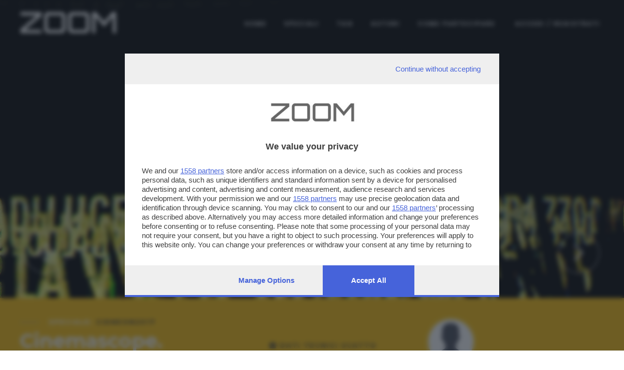

--- FILE ---
content_type: text/html; charset=UTF-8
request_url: https://zoom.giornaledibrescia.it/foto/cinemascope/1/20
body_size: 6386
content:
<!DOCTYPE HTML>
<html lang="it">

<head>
  <meta name="viewport" content="width=device-width, initial-scale=1">
  <title> Cinemascope. - Zoom Giornale di Brescia </title>
  <meta http-equiv="Content-Type" content="text/html; charset=utf-8" />  
  <!-- TalksMedia Cookies Consent Notice start -->
  <script type="module" src='https://cmp.pubtech.ai/357/pubtech-cmp-v2-esm.js'></script><script nomodule>!function(){var e=document,t=e.createElement('script');if(!('noModule'in t)&&'onbeforeload'in t){var n=!1;e.addEventListener('beforeload',(function(e){if(e.target===t)n=!0;else if(!e.target.hasAttribute('nomodule')||!n)return;e.preventDefault()}),!0),t.type='module',t.src='.',e.head.appendChild(t),t.remove()}}();</script>
  <script nomodule data-src='https://cmp.pubtech.ai/357/pubtech-cmp-v2.js' src='https://cmp.pubtech.ai/357/pubtech-cmp-v2.js'></script>
  <!-- TalksMedia Cookies Consent Notice end -->

  <!-- Font Awesome -->
  <link rel="stylesheet" href="https://cdnjs.cloudflare.com/ajax/libs/font-awesome/5.15.4/css/all.min.css" integrity="sha512-1ycn6IcaQQ40/MKBW2W4Rhis/DbILU74C1vSrLJxCq57o941Ym01SwNsOMqvEBFlcgUa6xLiPY/NS5R+E6ztJQ==" crossorigin="anonymous" referrerpolicy="no-referrer" />

  <!-- Bootstrap Core CSS -->
  <link href="/bootstrap/css/bootstrap.min.css" rel="stylesheet">

  <!-- Custom CSS -->
  <link href="/bootstrap/css/zoom.css" rel="stylesheet">
  <link href="/bootstrap/css/animate.css" rel="stylesheet">

  <link href="//fonts.googleapis.com/css?family=Orbitron:400,500,700,900|Montserrat:400,600,700" rel="stylesheet">
  <link href="https://fonts.googleapis.com/css?family=Raleway|Roboto+Condensed|Days+One|Poppins:400,600,700&display=swap" rel="stylesheet">
  <!-- jQuery Version 1.11.0 -->
  <script src="//ajax.googleapis.com/ajax/libs/jquery/1.11.1/jquery.min.js"></script>
  <!-- Google Tag Manager -->
  <script>(function(w,d,s,l,i){w[l]=w[l]||[];w[l].push({'gtm.start':
  new Date().getTime(),event:'gtm.js'});var f=d.getElementsByTagName(s)[0],
  j=d.createElement(s),dl=l!='dataLayer'?'&l='+l:'';j.async=true;j.src=
  'https://www.googletagmanager.com/gtm.js?id='+i+dl;f.parentNode.insertBefore(j,f);
  })(window,document,'script','dataLayer','GTM-N9NXJBQ');</script>
  <!-- End Google Tag Manager -->
  <script src="https://cdnjs.cloudflare.com/ajax/libs/popper.js/1.12.9/umd/popper.min.js" integrity="sha384-ApNbgh9B+Y1QKtv3Rn7W3mgPxhU9K/ScQsAP7hUibX39j7fakFPskvXusvfa0b4Q" crossorigin="anonymous"></script>

  <!-- Bootstrap Core JavaScript -->
  <script src="/bootstrap/js/bootstrap.min.js"></script>

  <!-- sha256 -->
  <script src="/js/sha256.min.js"></script>

  <!-- Plugin JavaScript -->
  <script src="//cdnjs.cloudflare.com/ajax/libs/jquery-easing/1.3/jquery.easing.min.js"></script>

  <!-- Flaticon -->
  <link rel="stylesheet" type="text/css" href="/flaticon/flaticon.css">


  <!-- HTML5 Shim and Respond.js IE8 support of HTML5 elements and media queries -->
  <!-- WARNING: Respond.js doesn't work if you view the page via file:// -->
  <!--[if lt IE 9]>
        <script src="https://oss.maxcdn.com/libs/html5shiv/3.7.0/html5shiv.js"></script>
        <script src="https://oss.maxcdn.com/libs/respond.js/1.4.2/respond.min.js"></script>
    <![endif]-->
  <link rel="stylesheet" type="text/css" href="/css/colorbox.css" />

  <script type="text/javascript" src="/js/jquery.colorbox.js"></script>
<script type="text/javascript" src="/js/masonry.pkgd.min.js"></script>
<script type="text/javascript" src="/js/imagesloaded.pkgd.min.js"></script>

    
    
           <meta name="description" content="Il portale di fotografie partecipativo di Brescia e Provincia" />
      <meta property="og:description" content="Il portale di fotografie partecipativo di Brescia e Provincia" />
           <meta property="og:image" content="http://zoom.giornaledibrescia.it/files/photo/a/2017/02/22037/sq_small_Cinemascope.jpg" />
    


      
     <meta property="fb:app_id" content="130635917013865" />
     <meta property="og:title" content="Cinemascope. - Zoom Giornale di Brescia" />
     <meta property="og:url" content="http://zoom.giornaledibrescia.it/foto/cinemascope/1/20" />
     <meta property="og:type" content="website" />
  <link href="/img/apple-touch-icon.png" rel="apple-touch-icon" />
  <link href="/img/apple-touch-icon-76x76.png" rel="apple-touch-icon" sizes="76x76" />
  <link href="/img/apple-touch-icon-120x120.png" rel="apple-touch-icon" sizes="120x120" />
  <link href="/img/apple-touch-icon-152x152.png" rel="apple-touch-icon" sizes="152x152" />
</head>

<body id="page-top" class="index">
  <!-- Load Facebook SDK for JavaScript -->
  <div id="fb-root"></div>
  <script>
    (function(d, s, id) {
      var js, fjs = d.getElementsByTagName(s)[0];
      if (d.getElementById(id)) return;
      js = d.createElement(s);
      js.id = id;
      js.src = "//connect.facebook.net/it_IT/sdk.js#xfbml=1&version=v2.8&appId=130635917013865";
      fjs.parentNode.insertBefore(js, fjs);
    }(document, 'script', 'facebook-jssdk'));
  </script>

  <!-- Navigation -->

  <header class="over-fix-top" id="headerTop">
    <div class="nav-header">
      <div class="container-fluid">
        <div class="row">
          <div class="col-12 d-none d-lg-block">
            <div class="float-left">
              <div class="logo-content">
                <a href="/" style="text-decoration: none;">
                  <div class="logo-zoom ml-lg-4">ZOOM</div>
                </a>
              </div>
            </div>

            <nav class="navbar navbar-expand-md fam-Pop">
              <div class="navbar-collapse collapse text-center" id="navbarCollapse">

                <ul class="navbar-nav ml-auto">
                  <li class="nav-item"><a href="/">Home</a></li>
                  <li class="nav-item d-none"><a href="/speciale/foto-del-giorno">Foto del Giorno</a></li>
                  <li class="nav-item"><a href="/speciali">Speciali</a></li>
                  <li class="nav-item"><a href="/tags">Tag</a></li>
                  <li class="nav-item"><a href="/autori">AUTORI</a></li>
                  <li class="nav-item"><a href="/photos/partecipa">Come partecipare</a></li>

                  
                                      <li class="nav-item"><a class="nav-item" href="/login"><i class="fa fa-sign-out"></i> ACCEDI / REGISTRATI</a></li>
                                    
                </ul>
              </div>
            </nav>
          </div>
        </div>
      </div>

    </div>

    <div class="nav-header">
      <div class="container p-0">
        <div class="row">
          <div class="col-12 d-block d-lg-none">
            <div class="float-left">
              <div class="logo smaller">
                <a href="/" style="text-decoration: none;">
                  <div class="logo-zoom">ZOOM</div>
                </a>
              </div>
            </div>
          </div>
        </div>
      </div>

    </div>



    <nav class="nav-bottom fixed-bottom d-block d-lg-none">
      <div class="container-fluid">
        <div class="text-center">

          <div class="row fam-Pop">
            <div class="col text-center active">
              <a href="/">
                <div><i class="fas fa-home"></i></div>
                <div class="dic-bottom">HOME</div>
              </a>
            </div>
            <div class="col">
              <a href="/authors/profile/" class="login_user">
                <div><i class="fas fa-user"></i></div>
                <div class="dic-bottom">Profilo</div>
              </a>
            </div>
            <div class="col">
              <div class="dropup">

                <button type="button" class="menu" data-toggle="dropdown" aria-haspopup="true" aria-expanded="false">
                  <i class="fas fa-ellipsis-v"></i>
                  <div class="dic-bottom">Altro</div>
                </button>
                <div class="dropdown-menu">
                  <a class="dropdown-item" href="/speciali">SPECIALI</a>
                  <a class="dropdown-item" href="/tags">TAGS</a>
                  <a class="dropdown-item" href="/autori">AUTORI</a>
                  <a class="dropdown-item" href="/photos/partecipa">COME PARTECIPARE</a>

                </div>
              </div>
            </div>
          </div>
        </div>

      </div>
    </nav>




  </header>











  <link rel="stylesheet" type="text/css" href="/css/custom-theme/jquery-ui-1.8.18.custom.css" /><script type="text/javascript" src="/js/jquery-ui-1.8.18.custom.js"></script><link rel="stylesheet" type="text/css" href="/Ratings/css/jquery.ui.stars.css" /><script type="text/javascript" src="/Ratings/js/jquery.ui.stars.js"></script><div class="photo-detail" style="background-image: url('https://zoom.giornaledibrescia.it/files/photo/a/2017/02/22037/Cinemascope.jpg'); background-repeat: no-repeat; background-position: 50% 50%;">
  <div class="zoom-intro"></div>
  <div class="over-arrow fam-Mont">
    <div class="arrow">
              <a href="/foto/una-fra-tante-ognuna-diversa/1/20"> <i class="fas fa-chevron-right"></i></a>
          </div>
  </div>
  <div class="over-expand fam-Mont">
    <div class="arrow-full">
      <a href="/files/photo/a/2017/02/22037/big_Cinemascope.jpg" class="explode" title="Cinemascope.">
        <i class="fa fa-arrows-alt" aria-hidden="true"></i></a>
    </div>
  </div>
</div>
<div class="container-fluid bg-yellow">

  <!-- comincia box info -->

  <div class="content-info-photo">
    <div class="row">
      <div class="col-12 col-md-6 col-lg-4 col-xl-5">
        <div class="box-title-photo">
          <div class="special mb-2 fam-Mont">SPECIALE: <span><a href="/speciale/cidneon2017">CIDNEON2017</a></span></div>          <div class="title-photo mb-4">Cinemascope.</div>
          <div class="descriptionSpeciali fam-Pop mb-3">
                      </div>
                      <div class="box-tags">
              <div class="tags fam-Mont"><b>TAGS</b></div>
              <ul class="tag fam-Pop">
                                  <li><a href="/tag/arte">Arte</a></li>
                                  <li><a href="/tag/notturne">Notturne</a></li>
                                  <li><a href="/tag/urban">Urban</a></li>
                              </ul>
            </div>
                    <div class="box-condividi clearfix mb-3">
            <div class="btn-toolbar " role="toolbar" aria-label="social">
              <div class="btn-group d-block d-md-none" role="group">
                <a class="btn btn-social btn-whatsapp" href="whatsapp://send?text=http://zoom.giornaledibrescia.it/foto/cinemascope/1/20" data-action="share/whatsapp/share"><i class="fab fa-whatsapp" aria-hidden="true"></i></a>
              </div>
              <div class="btn-group" role="group">
                <a class="btn btn-social btn-facebook" href="#" id="sharefb"><i class="fab fa-facebook"></i></a>
              </div>
              <div class="btn-group" role="group">
                <a class="btn btn-social btn-twitter" href="https://twitter.com/share?text=Cinemascope.&amp;via=GdB_it&amp;url=" id="sharetwtt"><i class="fab fa-twitter"></i></a>
              </div>
              <div class="btn-group" role="group">
                <a class="btn btn-social btn-mail" href="mailto:?subject=Cinemascope.&amp;body= Ciao, penso che questo fotografia su Zoom del Giornale di Brescia possa interessarti. L'URL è: http://zoom.giornaledibrescia.it/foto/cinemascope/1/20" target="_self"><i class="fa fa-envelope"></i></a>
              </div>
            </div>
          </div>

        </div>
      </div>
              <div class="col-12 col-md-6 col-lg-4 col-xl-3">
          <div class="box-dati-photo mt-5">
            <div class="DatiTecnici">
              <div class="TitDati fam-Mont">
                <i class="fa fa-camera"></i> Dati tecnici scatto (Exif)
              </div>
              <ul class="recordDati fam-Pop">
                                  <li class="record"><span>Modello:</span> NIKON D800</li>
                                                  <li class="record"><span>Tempo:</span> 1/160</li>
                                                  <li class="record"><span>Diaframma:</span> f/4.0</li>
                                                  <li class="record"><span>Lung. focale:</span> 70 mm</li>
                                                  <li class="record"><span>ISO:</span> 1000</li>
                                                  <li class="record"><span>Flash:</span> Off, Did not fire</li>
                                              </ul>
            </div>
          </div>

        </div>
            <div class="col-12 col-lg-4 col-xl-4">
        <div class="box-author-photo">
          <div class="box-author">
            <div class="UserPage">
              <div class="profile-left" style="vertical-align:middle">
                <div class="box-profile">
                  <div class="box-img">
                    <a href="/autore/giovanni-saleri">
                                              <img src="https://zoom.giornaledibrescia.it/img/profilo.gif">
                                          </a>
                  </div>
                </div>
              </div>
              <div class="name">
                <div class="title-photo-author fam-Pop">Autore scatto: <span class="user">
                    <a href="/autore/giovanni-saleri">giovanni saleri</a></span>
                </div>
              </div>
            </div>
          </div>

          <div class="rating fam-Pop">
            <div class="result">
              <a href="/like/likes/like/photo/22037" class="Heart"></a>              <span class="like">0</span> VOTI<br>
            </div>
          </div>
          <div class="errore red Pop font-weight-bold"></div>
          <div class="Vota">
            <div class="TitDati fam-Mont">VOTA LA FOTO</div>
                          <div class="disclaimer fam-Mont">
                Per poter votare devi esser un utente registrato.<br>
                <a href="/users/login/1" style="color:#333;"><b>Effettua la login</b></a>
              </div>
                      </div>


          <script>
            $('#sharefb').click(function() {
              console.log('clikkato fb');
              FB.ui({
                display: 'popup',
                method: 'share',
                href: window.location.protocol + '//zoom.giornaledibrescia.it/foto/cinemascope/1/20',
              }, function(response) {});
            });

            $('#sharetwtt').click(function(event) {
              var width = 575,
                height = 400,
                left = ($(window).width() - width) / 2,
                top = ($(window).height() - height) / 2,
                url = this.href,
                opts = 'status=1' +
                ',width=' + width +
                ',height=' + height +
                ',top=' + top +
                ',left=' + left;

              window.open(url, 'twitter', opts);
              return false;
            });
          </script>

        </div>
      </div>
    </div>

  </div>




  <!-- fine box info -->


</div>





<div class="gallery my-5">
  <div class="container-fluid-zoom">
    <div class="row">
      <div class="text-left col-12 tit-other mb-3"><b>ALTRI SCATTI:</b></div>
              <div class="col-12 col-sm-4 col-md-2 puzzle">
          <a class="entry mouseover text-center" style="background-image:url('https://zoom.giornaledibrescia.it/files/photo/a/2025/09/44632/sq_big_stambecco.jpg')" href="/foto/stambecco-con-piccolo/1/1">
            <span class="mouseover-helper-frame"></span>
            <span class="mouseover-helper-icon"></span>
          </a>
        </div>
              <div class="col-12 col-sm-4 col-md-2 puzzle">
          <a class="entry mouseover text-center" style="background-image:url('https://zoom.giornaledibrescia.it/files/photo/a/2016/08/17721/sq_big_IMG-0985.JPG')" href="/foto/pietralba-di-notte/1/18">
            <span class="mouseover-helper-frame"></span>
            <span class="mouseover-helper-icon"></span>
          </a>
        </div>
              <div class="col-12 col-sm-4 col-md-2 puzzle">
          <a class="entry mouseover text-center" style="background-image:url('https://zoom.giornaledibrescia.it/files/photo/a/2017/08/24258/sq_big_134844995-N04-19372975924-Brescia-P-za-Loggia-3.jpg')" href="/foto/bs-p-za-loggia-1/1/24">
            <span class="mouseover-helper-frame"></span>
            <span class="mouseover-helper-icon"></span>
          </a>
        </div>
              <div class="col-12 col-sm-4 col-md-2 puzzle">
          <a class="entry mouseover text-center" style="background-image:url('https://zoom.giornaledibrescia.it/files/photo/a/2015/03/9832/sq_big_IMG-1231.JPG')" href="/foto/tenero-willy/1/1">
            <span class="mouseover-helper-frame"></span>
            <span class="mouseover-helper-icon"></span>
          </a>
        </div>
              <div class="col-12 col-sm-4 col-md-2 puzzle">
          <a class="entry mouseover text-center" style="background-image:url('https://zoom.giornaledibrescia.it/files/photo/a/2020/02/38204/sq_big_IMG-20190324-203801-168.jpg')" href="/foto/la-canera-dei-giganti/1/1">
            <span class="mouseover-helper-frame"></span>
            <span class="mouseover-helper-icon"></span>
          </a>
        </div>
              <div class="col-12 col-sm-4 col-md-2 puzzle">
          <a class="entry mouseover text-center" style="background-image:url('https://zoom.giornaledibrescia.it/files/photo/a/2019/10/37801/sq_big_2019-10-29-10-17-24-01-01.jpeg')" href="/foto/canale-a-venezia/1/1">
            <span class="mouseover-helper-frame"></span>
            <span class="mouseover-helper-icon"></span>
          </a>
        </div>
              <div class="col-12 col-sm-4 col-md-2 puzzle">
          <a class="entry mouseover text-center" style="background-image:url('https://zoom.giornaledibrescia.it/files/photo/a/2015/05/10689/sq_big_DSC-0405.JPG')" href="/foto/dispettosi/1/11">
            <span class="mouseover-helper-frame"></span>
            <span class="mouseover-helper-icon"></span>
          </a>
        </div>
              <div class="col-12 col-sm-4 col-md-2 puzzle">
          <a class="entry mouseover text-center" style="background-image:url('https://zoom.giornaledibrescia.it/files/photo/a/2014/09/5768/sq_big_RIF-COLMA-CONCESIO-GENNAIO.JPG')" href="/foto/tramonto-dal-rif-colma-concesio/1/6">
            <span class="mouseover-helper-frame"></span>
            <span class="mouseover-helper-icon"></span>
          </a>
        </div>
              <div class="col-12 col-sm-4 col-md-2 puzzle">
          <a class="entry mouseover text-center" style="background-image:url('https://zoom.giornaledibrescia.it/files/photo/a/2018/04/30396/sq_big_donana-012.JPG')" href="/foto/pernice/1/10">
            <span class="mouseover-helper-frame"></span>
            <span class="mouseover-helper-icon"></span>
          </a>
        </div>
              <div class="col-12 col-sm-4 col-md-2 puzzle">
          <a class="entry mouseover text-center" style="background-image:url('https://zoom.giornaledibrescia.it/files/photo/a/2018/10/34363/sq_big_20181004-232235.png')" href="/foto/libera-come-l-aria/1/32">
            <span class="mouseover-helper-frame"></span>
            <span class="mouseover-helper-icon"></span>
          </a>
        </div>
              <div class="col-12 col-sm-4 col-md-2 puzzle">
          <a class="entry mouseover text-center" style="background-image:url('https://zoom.giornaledibrescia.it/files/photo/a/2014/12/8893/sq_big_IMG-6016.JPG')" href="/foto/albero-di-natale-di-legno-con-addobbi/1/7">
            <span class="mouseover-helper-frame"></span>
            <span class="mouseover-helper-icon"></span>
          </a>
        </div>
              <div class="col-12 col-sm-4 col-md-2 puzzle">
          <a class="entry mouseover text-center" style="background-image:url('https://zoom.giornaledibrescia.it/files/photo/a/2015/06/11127/sq_big_4b615550460776faad76e845fd80e67e.jpg')" href="/foto/amsterdam-reflection/1/1">
            <span class="mouseover-helper-frame"></span>
            <span class="mouseover-helper-icon"></span>
          </a>
        </div>
          </div>
  </div>
</div>




<script>
  $(document).ready(function() {
    //Examples of how to assign the Colorbox event to elements
    $(".explode").colorbox({
      rel: 'explode'
    });

  });
</script>



  <footer>
    <div class="bg-light color-white wow fadeIn">
      <div class="container-fluid">
        <div class="row">
          <div class="col-12 py100" style="background-image: url('/img/acc-foto-footer.jpg');  background-repeat: no-repeat; background-position: bottom center; background-size:cover;">
            <div class="layer-dark"></div>
            <div class="container" id="contact">
              <div class="row">
                <div class="col-12 col-sm-12 col-md-12 col-lg-4 text-center">

                  <div class="logo-zoom mx-0">ZOOM</div>
                  <div class="fam-Mont font13 lt-spacing-2">è un'iniziativa del</div>
                  <a href="https://www.giornaledibrescia.it" target="_self">
                    <div class="logo-gdb mt-2 mb-5"><img src="/img/gdb-logo-extended.png" width="243" height="21"></div>
                  </a>
                </div>
                <div class="col-12 col-sm-12 col-md-12 col-lg-4  offset-lg-1">
                  <div class="contact text-lrft">
                    <h4 class="fweight-600 font30 yellow">CONTATTI</h4>
                    <div class="dida">PER ASSISTENZA TECNICA E INFORMAZIONI</div>
                    <p class="font14">
                      <b>
                        <i class="far fa-envelope yellow"></i>
                        MAIL </b>:
                      <a href="mailto:zoom@giornaledibrescia.it">zoom@giornaledibrescia.it</a>
                    </p>
                    <div class="dida mt-5">PER L'INVIO DELLE FOTOGRAFIE </div>
                    <p class="font14">
                      <b>
                        <i class="far fa-user yellow"></i>
                      </b>:

                  
                                      <a class="nav-item" href="#oauthModal" data-toggle="modal"><i class="fa fa-sign-out"></i> ACCEDI / REGISTRATI</a>
                                    

                    </p>
                  </div>
                </div>
                <div class="col-12 col-sm-12 col-md-12 col-lg-3">
                  <div class="social text-left">
                    <h4 class="fweight-600 font30 yellow">GDB SUI SOCIAL</h4>
                    <ul class="menu-list menu-social">
                      <li>
                        <a class="link" href="https://www.facebook.com/giornaledibrescia" target="_blank" rel="nofollow">
                          <i class="fab fa-facebook-f"></i>
                        </a>
                      </li>
                      <li>
                        <a class="link" href="https://www.instagram.com/giornaledibrescia/" target="_blank" rel="nofollow">
                          <i class="fab fa-instagram"></i>
                        </a>
                      </li>
                    </ul>
                  </div>
                </div>
              </div>
            </div>

          </div>
        </div>
      </div>
    </div>

    <div class="bg-light">
      <div class="container">
        <div class="row">
          <div class="col-xs-12">
            <div class="footer-bar">
              <ul class="footer-menu list-unstyled list-inline">
                <li>
                  <a target="_self" href="https://www.giornaledibrescia.it/privacy">Informativa privacy</a>
                </li>
                <!-- <li>
                  <a target="_self" href="">Cookie Policy</a>
                </li> -->
              </ul>
            </div>
          </div>
        </div>
      </div>
    </div>
    <div class="container">
      <p class="copyright mt20">
        © Copyright Editoriale Bresciana S.p.A. - Brescia- P.IVA 00272770173<br><br>
        Soggetto esercente l'attività di direzione e coordinamento: Gold Line SpA L'adattamento totale o parziale e la riproduzione con qualsiasi mezzo elettronico, in funzione della conseguente diffusione online, sono riservati per tutti i paesi. Informative e moduli privacy. Edizione online del Giornale di Brescia, quotidiano di informazione registrato al Tribunale di Brescia al n° 07/1948 in data 30 novembre 1948.
      </p>
    </div>
  </footer>

<script defer src="https://static.cloudflareinsights.com/beacon.min.js/vcd15cbe7772f49c399c6a5babf22c1241717689176015" integrity="sha512-ZpsOmlRQV6y907TI0dKBHq9Md29nnaEIPlkf84rnaERnq6zvWvPUqr2ft8M1aS28oN72PdrCzSjY4U6VaAw1EQ==" data-cf-beacon='{"version":"2024.11.0","token":"4e2c6378a54a4a0cb6c3eb986a173d56","server_timing":{"name":{"cfCacheStatus":true,"cfEdge":true,"cfExtPri":true,"cfL4":true,"cfOrigin":true,"cfSpeedBrain":true},"location_startswith":null}}' crossorigin="anonymous"></script>
</body>
<script type="text/javascript">
  if ($("#headerTop").hasClass('over-fix-top')) {
    $(window).scroll(function() {
      var scroll = $(window).scrollTop();
      if (scroll >= 500) {
        $("#headerTop").removeClass('over-fix-top');
        $("#headerTop").addClass('white-fix-top');
      } else {
        $("#headerTop").removeClass('white-fix-top');
        $("#headerTop").addClass('over-fix-top');
      }
    });
  }
</script>


</html>
